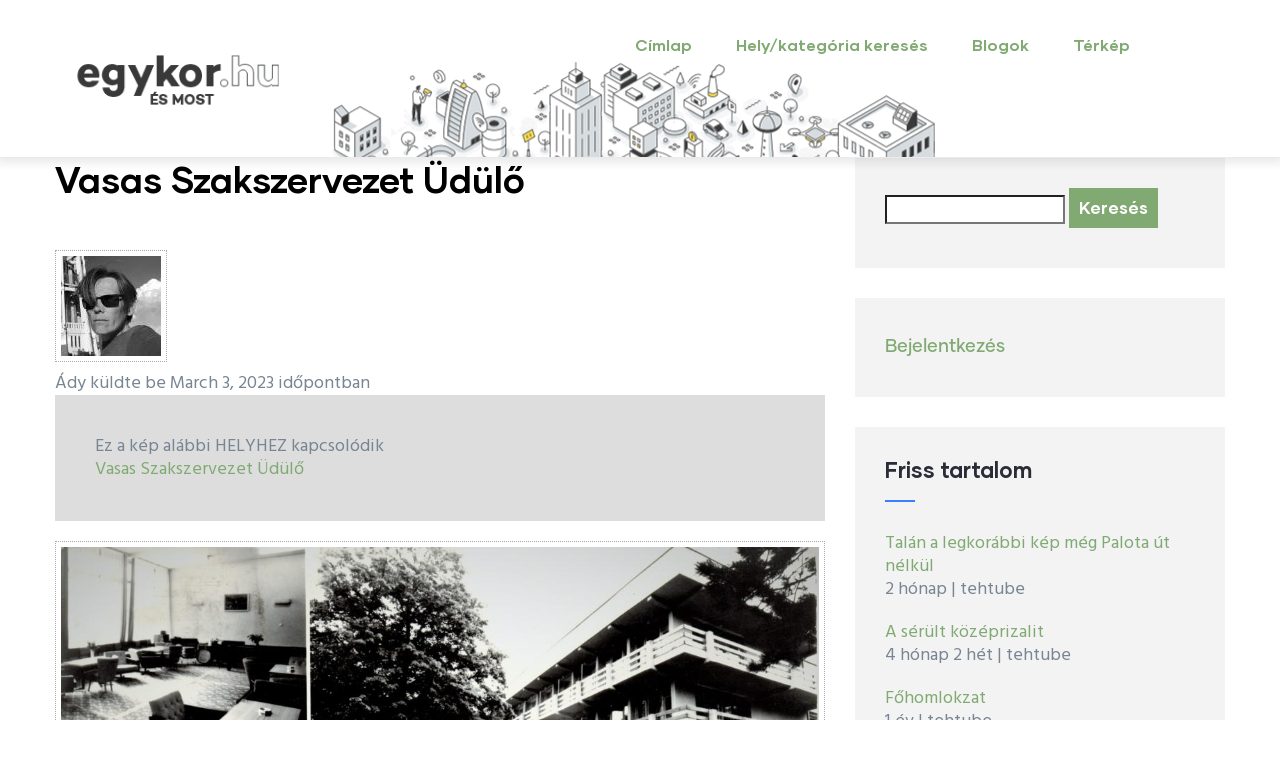

--- FILE ---
content_type: text/html; charset=UTF-8
request_url: http://balatonkenese.egykor.hu/index.php/node/24182
body_size: 6466
content:
<!DOCTYPE html>
<html lang="hu" dir="ltr" prefix="content: http://purl.org/rss/1.0/modules/content/  dc: http://purl.org/dc/terms/  foaf: http://xmlns.com/foaf/0.1/  og: http://ogp.me/ns#  rdfs: http://www.w3.org/2000/01/rdf-schema#  schema: http://schema.org/  sioc: http://rdfs.org/sioc/ns#  sioct: http://rdfs.org/sioc/types#  skos: http://www.w3.org/2004/02/skos/core#  xsd: http://www.w3.org/2001/XMLSchema# ">
  <head> 
    <meta charset="utf-8" />
<script async src="https://www.googletagmanager.com/gtag/js?id=UA-4043220-6"></script>
<script>window.dataLayer = window.dataLayer || [];function gtag(){dataLayer.push(arguments)};gtag("js", new Date());gtag("set", "developer_id.dMDhkMT", true);gtag("config", "UA-4043220-6", {"groups":"default","anonymize_ip":true,"page_placeholder":"PLACEHOLDER_page_path"});</script>
<meta name="Generator" content="Drupal 9 (https://www.drupal.org)" />
<meta name="MobileOptimized" content="width" />
<meta name="HandheldFriendly" content="true" />
<meta name="viewport" content="width=device-width, initial-scale=1.0" />
<style>header .site-branding-logo{max-width:244px!important;}header.header-default .header-main-inner .header-inner{padding-left:244px!important;} header.header-default .header-main-inner .branding{width:244px!important;}</style>
<link rel="shortcut icon" href="/core/misc/favicon.ico" type="image/vnd.microsoft.icon" />
<link rel="canonical" href="http://balatonkenese.egykor.hu/index.php/node/24182" />
<link rel="shortlink" href="http://balatonkenese.egykor.hu/index.php/node/24182" />

    <title>Vasas Szakszervezet Üdülő | egykor.hu</title>
    <link rel="stylesheet" media="all" href="/core/modules/system/css/components/ajax-progress.module.css?r23vev" />
<link rel="stylesheet" media="all" href="/core/modules/system/css/components/align.module.css?r23vev" />
<link rel="stylesheet" media="all" href="/core/modules/system/css/components/autocomplete-loading.module.css?r23vev" />
<link rel="stylesheet" media="all" href="/core/modules/system/css/components/fieldgroup.module.css?r23vev" />
<link rel="stylesheet" media="all" href="/core/modules/system/css/components/container-inline.module.css?r23vev" />
<link rel="stylesheet" media="all" href="/core/modules/system/css/components/clearfix.module.css?r23vev" />
<link rel="stylesheet" media="all" href="/core/modules/system/css/components/details.module.css?r23vev" />
<link rel="stylesheet" media="all" href="/core/modules/system/css/components/hidden.module.css?r23vev" />
<link rel="stylesheet" media="all" href="/core/modules/system/css/components/item-list.module.css?r23vev" />
<link rel="stylesheet" media="all" href="/core/modules/system/css/components/js.module.css?r23vev" />
<link rel="stylesheet" media="all" href="/core/modules/system/css/components/nowrap.module.css?r23vev" />
<link rel="stylesheet" media="all" href="/core/modules/system/css/components/position-container.module.css?r23vev" />
<link rel="stylesheet" media="all" href="/core/modules/system/css/components/progress.module.css?r23vev" />
<link rel="stylesheet" media="all" href="/core/modules/system/css/components/reset-appearance.module.css?r23vev" />
<link rel="stylesheet" media="all" href="/core/modules/system/css/components/resize.module.css?r23vev" />
<link rel="stylesheet" media="all" href="/core/modules/system/css/components/sticky-header.module.css?r23vev" />
<link rel="stylesheet" media="all" href="/core/modules/system/css/components/system-status-counter.css?r23vev" />
<link rel="stylesheet" media="all" href="/core/modules/system/css/components/system-status-report-counters.css?r23vev" />
<link rel="stylesheet" media="all" href="/core/modules/system/css/components/system-status-report-general-info.css?r23vev" />
<link rel="stylesheet" media="all" href="/core/modules/system/css/components/tabledrag.module.css?r23vev" />
<link rel="stylesheet" media="all" href="/core/modules/system/css/components/tablesort.module.css?r23vev" />
<link rel="stylesheet" media="all" href="/core/modules/system/css/components/tree-child.module.css?r23vev" />
<link rel="stylesheet" media="all" href="/core/modules/views/css/views.module.css?r23vev" />
<link rel="stylesheet" media="all" href="/modules/custom/gavias_sliderlayer/vendor/revolution/css/settings.css?r23vev" />
<link rel="stylesheet" media="all" href="/modules/custom/gavias_pagebuilder/assets/frontend/css/frontend.css?r23vev" />
<link rel="stylesheet" media="all" href="//fonts.googleapis.com/css?family=Hind:wght@400;500;600;700&amp;display=swap" />
<link rel="stylesheet" media="all" href="/themes/custom/gavias_daudo/css/font-awesome/css/all.min.css?r23vev" />
<link rel="stylesheet" media="all" href="/themes/custom/gavias_daudo/css/icon/flaticon.css?r23vev" />
<link rel="stylesheet" media="all" href="/themes/custom/gavias_daudo/css/animate.css?r23vev" />
<link rel="stylesheet" media="all" href="/themes/custom/gavias_daudo/vendor/owl-carousel/assets/owl.carousel.min.css?r23vev" />
<link rel="stylesheet" media="all" href="/themes/custom/gavias_daudo/vendor/owl-carousel/assets/owl.theme.default.min.css?r23vev" />
<link rel="stylesheet" media="all" href="/themes/custom/gavias_daudo/vendor/prettyphoto/css/prettyPhoto.css?r23vev" />
<link rel="stylesheet" media="all" href="/themes/custom/gavias_daudo/vendor/ytplayer/css/jquery.mb.YTPlayer.min.css?r23vev" />
<link rel="stylesheet" media="all" href="/themes/custom/gavias_daudo/vendor/magnific/magnific-popup.css?r23vev" />
<link rel="stylesheet" media="all" href="/themes/custom/gavias_daudo/vendor/slick/slick.css?r23vev" />
<link rel="stylesheet" media="all" href="/themes/custom/gavias_daudo/css/update.css?r23vev" />
<link rel="stylesheet" media="all" href="/themes/custom/gavias_daudo/css/bootstrap.css?r23vev" />
<link rel="stylesheet" media="all" href="/themes/custom/gavias_daudo/css/template.css?r23vev" />


    <script type="application/json" data-drupal-selector="drupal-settings-json">{"path":{"baseUrl":"\/index.php\/","scriptPath":null,"pathPrefix":"","currentPath":"node\/24182","currentPathIsAdmin":false,"isFront":false,"currentLanguage":"hu"},"pluralDelimiter":"\u0003","suppressDeprecationErrors":true,"google_analytics":{"account":{},"trackOutbound":true,"trackMailto":true,"trackTel":true,"trackDownload":true,"trackDownloadExtensions":"7z|aac|arc|arj|asf|asx|avi|bin|csv|doc(x|m)?|dot(x|m)?|exe|flv|gif|gz|gzip|hqx|jar|jpe?g|js|mp(2|3|4|e?g)|mov(ie)?|msi|msp|pdf|phps|png|ppt(x|m)?|pot(x|m)?|pps(x|m)?|ppam|sld(x|m)?|thmx|qtm?|ra(m|r)?|sea|sit|tar|tgz|torrent|txt|wav|wma|wmv|wpd|xls(x|m|b)?|xlt(x|m)|xlam|xml|z|zip","trackColorbox":true},"ajaxTrustedUrl":{"\/search\/node":true},"user":{"uid":0,"permissionsHash":"96f2b7ab3181d1c6d595bcc823bda3892c65cfc7a4d8622ef9cb6ddff1d425da"}}</script>
<script src="/core/assets/vendor/jquery/jquery.min.js?v=3.6.0"></script>
<script src="/core/misc/drupalSettingsLoader.js?v=9.2.7"></script>
<script src="/sites/default/files/languages/hu_AEC_PZRhZoydvLve0O6A3qz5QUEAPb-MVH-6jbRCLwc.js?r23vev"></script>
<script src="/core/misc/drupal.js?v=9.2.7"></script>
<script src="/core/misc/drupal.init.js?v=9.2.7"></script>
<script src="/themes/custom/gavias_daudo/vendor/jquery-migrate.min.js?v=9.2.7"></script>
<script src="/themes/custom/gavias_daudo/js/bootstrap.js?v=9.2.7"></script>
<script src="/themes/custom/gavias_daudo/js/imagesloader.min.js?v=9.2.7"></script>
<script src="/themes/custom/gavias_daudo/vendor/jquery.easing.js?v=9.2.7"></script>
<script src="/themes/custom/gavias_daudo/vendor/jquery.appear.js?v=9.2.7"></script>
<script src="/themes/custom/gavias_daudo/vendor/jquery.easypiechart.min.js?v=9.2.7"></script>
<script src="/themes/custom/gavias_daudo/vendor/owl-carousel/owl.carousel.js?v=9.2.7"></script>
<script src="/themes/custom/gavias_daudo/vendor/waypoint.js?v=9.2.7"></script>
<script src="/themes/custom/gavias_daudo/vendor/count-to.js?v=9.2.7"></script>
<script src="/themes/custom/gavias_daudo/vendor/masonry.pkgd.min.js?v=9.2.7"></script>
<script src="/themes/custom/gavias_daudo/vendor/isotope.pkgd.min.js?v=9.2.7"></script>
<script src="/themes/custom/gavias_daudo/vendor/aos.js?v=9.2.7"></script>
<script src="/themes/custom/gavias_daudo/vendor/prettyphoto/js/jquery.prettyPhoto.js?v=9.2.7"></script>
<script src="/themes/custom/gavias_daudo/vendor/ytplayer/js/jquery.mb.YTPlayer.min.js?v=9.2.7"></script>
<script src="/themes/custom/gavias_daudo/vendor/jquery.typer/src/jquery.typer.js?v=9.2.7"></script>
<script src="/themes/custom/gavias_daudo/vendor/magnific/jquery.magnific-popup.min.js?v=9.2.7"></script>
<script src="/themes/custom/gavias_daudo/vendor/quotes_rotator/js/modernizr.custom.js?v=9.2.7"></script>
<script src="/themes/custom/gavias_daudo/vendor/quotes_rotator/js/jquery.cbpQTRotator.min.js?v=9.2.7"></script>
<script src="/themes/custom/gavias_daudo/vendor/jquery.nicescroll.min.js?v=9.2.7"></script>
<script src="/themes/custom/gavias_daudo/vendor/slick/slick.min.js?v=9.2.7"></script>
<script src="/themes/custom/gavias_daudo/js/main.js?v=9.2.7"></script>
<script src="/modules/custom/gavias_sliderlayer/vendor/revolution/js/jquery.themepunch.tools.min.js?v=1.x"></script>
<script src="/modules/custom/gavias_sliderlayer/vendor/revolution/js/jquery.themepunch.revolution.min.js?v=1.x"></script>
<script src="/modules/custom/gavias_sliderlayer/vendor/revolution/js/extensions/revolution.extension.actions.min.js?v=1.x"></script>
<script src="/modules/custom/gavias_sliderlayer/vendor/revolution/js/extensions/revolution.extension.carousel.min.js?v=1.x"></script>
<script src="/modules/custom/gavias_sliderlayer/vendor/revolution/js/extensions/revolution.extension.kenburn.min.js?v=1.x"></script>
<script src="/modules/custom/gavias_sliderlayer/vendor/revolution/js/extensions/revolution.extension.layeranimation.min.js?v=1.x"></script>
<script src="/modules/custom/gavias_sliderlayer/vendor/revolution/js/extensions/revolution.extension.migration.min.js?v=1.x"></script>
<script src="/modules/custom/gavias_sliderlayer/vendor/revolution/js/extensions/revolution.extension.navigation.min.js?v=1.x"></script>
<script src="/modules/custom/gavias_sliderlayer/vendor/revolution/js/extensions/revolution.extension.parallax.min.js?v=1.x"></script>
<script src="/modules/custom/gavias_sliderlayer/vendor/revolution/js/extensions/revolution.extension.slideanims.min.js?v=1.x"></script>
<script src="/modules/custom/gavias_sliderlayer/vendor/revolution/js/extensions/revolution.extension.video.min.js?v=1.x"></script>


    

    
          <style class="customize">body .body-page a{color: #81aa73!important;}</style>
    
  </head>

  
  <body class="gavias-pagebuilder layout-no-sidebars wide path-node node--type-kep">

    <a href="#main-content" class="visually-hidden focusable">
      Ugrás a tartalomra
    </a>

      

    
      <div class="dialog-off-canvas-main-canvas" data-off-canvas-main-canvas>
    <div class="gva-body-wrapper">
	<div class="body-page gva-body-page">
	   <header id="header" class="header-default">
  
  
      

   <div class="header-main ">
      <div class="container header-content-layout">
         <div class="header-main-inner p-relative">
            <div class="row">
              <div class="col-md-12 col-sm-12 col-xs-12 content-inner">
                <div class="branding">
                                        <div>
    
      <a href="/index.php/" title="Címlap" rel="home" class="site-branding-logo">
        
        <img class="logo-site" src="/sites/default/files/egykor_0.png" alt="Címlap" />
        
    </a>
    
  </div>

                                  </div>
                
                <div class="header-inner clearfix ">
                  <div class="main-menu">
                    <div class="area-main-menu">
                      <div class="area-inner">
                        <div class="gva-offcanvas-mobile">
                          <div class="close-offcanvas hidden"><i class="fa fa-times"></i></div>
                          <div class="main-menu-inner">
                                                            <div>
    <nav aria-labelledby="block-mainnavigation-2-menu" id="block-mainnavigation-2" class="block block-menu navigation menu--main">
          
  
  <h2  class="visually-hidden block-title block-title" id="block-mainnavigation-2-menu"><span>Main navigation</span></h2>
  
  <div class="block-content">
                 
<div class="gva-navigation">

              <ul  class="clearfix gva_menu gva_menu_main">
      
                              
            <li  class="menu-item">
        <a data-link_id="link-380439147" href="/index.php/">          Címlap        </a>
          
              </li>
                          
            <li  class="menu-item ">
        <a data-link_id="link-1936838962" href="/index.php/helyek">          Hely/kategória keresés        </a>
          
              </li>
                          
            <li  class="menu-item ">
        <a data-link_id="link-858601186" href="/index.php/blogok">          Blogok        </a>
          
              </li>
                          
            <li  class="menu-item ">
        <a data-link_id="link-1169978373" href="/index.php/terkepen-kereses">          Térkép        </a>
          
              </li>
        </ul>
  

</div>


        </div>  
</nav>

  </div>

                                                      </div>

                                                  </div>
                        
                        <div id="menu-bar" class="menu-bar menu-bar-mobile d-lg-none d-xl-none">
                          <span class="one"></span>
                          <span class="two"></span>
                          <span class="three"></span>
                        </div>

                                                  

                      </div>
                    </div>
                  </div>  
                </div> 
              </div>

            </div>
         </div>
      </div>
   </div>

</header>

		
	   		
		<div role="main" class="main main-page">
		
			<div class="clearfix"></div>
				

							<div class="help gav-help-region">
					<div class="container">
						<div class="content-inner">
							  <div>
    <div data-drupal-messages-fallback class="hidden"></div>

  </div>

						</div>
					</div>
				</div>
						
			<div class="clearfix"></div>
						
			<div class="clearfix"></div>
			
			<div id="content" class="content content-full">
				<div class="container container-bg">
					<div class="content-main-inner">
	<div class="row">
		
					
						 				 		
							
       

		<div id="page-main-content" class="main-content col-xl-8 col-lg-8 col-md-12 col-sm-12 col-xs-12 order-xl-2 order-lg-2 order-md-1 order-sm-1 order-xs-1 sb-r ">

			<div class="main-content-inner">
				
				
									<div class="content-main">
						  <div>
    <div id="block-gavias-daudo-page-title" class="block block-core block-page-title-block no-title">
  
    
      <div class="content block-content">
      
  <h1 class="page-title"><span>Vasas Szakszervezet Üdülő</span>
</h1>


    </div>
  </div>
<div id="block-gavias-daudo-content" class="block block-system block-system-main-block no-title">
  
    
      <div class="content block-content">
      

<article data-history-node-id="24182" role="article" class="node node--type-kep node--promoted node--view-mode-full clearfix">
  <header>
    
            
          <div class="node__meta">
        <article typeof="schema:Person" about="/index.php/users/ady">
  
            <div class="field field--name-user-picture field--type-image field--label-hidden field__item">
<div class="item-image">
  <a href="/index.php/users/ady"><img src="/sites/default/files/styles/thumbnail/public/pictures/2022-08/Ady.jpg?itok=68UpfyK7" alt="Profile picture for user Ády" loading="lazy" typeof="foaf:Image" />

</a>
</div>
</div>
      </article>

        <span>
          <span><span lang="" about="/index.php/users/ady" typeof="schema:Person" property="schema:name" datatype="">Ády</span></span>
 küldte be March 3, 2023 időpontban        </span>
        
      </div>
      </header>
  <div class="node__content clearfix">
    
  <div class="field field--name-field-hely-csatolas field--type-entity-reference field--label-above">
    <div class="field__label">Ez a kép alábbi HELYHEZ kapcsolódik</div>
          <div class="field__items">
              <div class="field__item"><a href="/index.php/node/24181" hreflang="hu">Vasas Szakszervezet Üdülő</a></div>
              </div>
      </div>
<div class="gavias-builder--content"></div>
            <div class="field field--name-field-kepfeltoltes field--type-image field--label-hidden field__item">
<div class="item-image">
  <img src="/sites/default/files/styles/wide/public/original/vasas.jpg?itok=4ToGD-8V" alt="" loading="lazy" typeof="foaf:Image" />


</div>
</div>
      
            <div class="field field--name-field-letrehozas-kezdete field--type-integer field--label-hidden field__item">1980</div>
      
  <div class="field field--name-field-forras field--type-string field--label-above">
    <div class="field__label">Forrás</div>
              <div class="field__item">Képeslap</div>
          </div>

  </div>
</article>

    </div>
  </div>

  </div>

					</div>
				
							</div>

		</div>

		<!-- Sidebar Left -->
				<!-- End Sidebar Left -->

		<!-- Sidebar Right -->
									 

			<div class="col-xl-4 col-lg-4 col-md-12 col-sm-12 col-xs-12 order-xl-3 order-lg-3 order-md-3 order-sm-3 order-xs-3 sidebar sidebar-right theiaStickySidebar">
				<div class="sidebar-inner">
					  <div>
    <div class="search-block-form block block-search container-inline" data-drupal-selector="search-block-form" id="block-keresesurlap" role="search">
  
    
      <form action="/search/node" method="get" id="search-block-form" accept-charset="UTF-8" class="search-form search-block-form">
  <div class="js-form-item form-item js-form-type-search form-item-keys js-form-item-keys form-no-label">
      <label for="edit-keys" class="visually-hidden">Keresés</label>
        <input title="A keresendő kifejezések megadása." data-drupal-selector="edit-keys" type="search" id="edit-keys" name="keys" value="" size="15" maxlength="128" class="form-search" />

        </div>
<div data-drupal-selector="edit-actions" class="form-actions js-form-wrapper form-wrapper" id="edit-actions--2"><input class="search-form__submit button js-form-submit form-submit" data-drupal-selector="edit-submit" type="submit" id="edit-submit" value="Keresés" />
</div>

</form>

  </div>
<nav aria-labelledby="block-gavias-daudo-account-menu-menu" id="block-gavias-daudo-account-menu" class="block block-menu navigation menu--account">
          
  
  <h2  class="visually-hidden block-title block-title" id="block-gavias-daudo-account-menu-menu"><span>User account menu</span></h2>
  
  <div class="block-content">
                 
              <ul class="gva_menu">
        
            <li  class="menu-item">
        <a href="/user/login" data-drupal-link-system-path="user/login">Bejelentkezés</a>
        
      </li>
        </ul>
  


        </div>  
</nav>
<div class="views-element-container block block-views block-views-blockcontent-recent-block-1" id="block-views-block-content-recent-block-1">
  
      <h2 class="block-title" ><span>Friss tartalom</span></h2>
    
      <div class="content block-content">
      <div><div class="gva-view js-view-dom-id-56e3b86ae7db2c2edf5b3c4c08f93d7f1a4a67f54cd699392b8ec8901e0532af">
  
  
  

  
  
  

  <div class="item-list">
  
  <ul>

          <li class="view-list-item" ><div class="views-field views-field-title"><span class="field-content"><a href="/node/24297" hreflang="hu">Talán a legkorábbi kép még Palota út nélkül</a></span></div><span class="views-field views-field-changed"><span class="field-content">2 hónap</span></span> | <span class="views-field views-field-uid"><span class="field-content">tehtube</span></span></li>
          <li class="view-list-item" ><div class="views-field views-field-title"><span class="field-content"><a href="/node/24296" hreflang="hu">A sérült középrizalit</a></span></div><span class="views-field views-field-changed"><span class="field-content">4 hónap 2 hét</span></span> | <span class="views-field views-field-uid"><span class="field-content">tehtube</span></span></li>
          <li class="view-list-item" ><div class="views-field views-field-title"><span class="field-content"><a href="/node/24295" hreflang="hu">Főhomlokzat</a></span></div><span class="views-field views-field-changed"><span class="field-content">1 év</span></span> | <span class="views-field views-field-uid"><span class="field-content">tehtube</span></span></li>
          <li class="view-list-item" ><div class="views-field views-field-title"><span class="field-content"><a href="/node/24294" hreflang="hu">Eredeti főhomlokzat</a></span></div><span class="views-field views-field-changed"><span class="field-content">1 év</span></span> | <span class="views-field views-field-uid"><span class="field-content">tehtube</span></span></li>
          <li class="view-list-item" ><div class="views-field views-field-title"><span class="field-content"><a href="/node/24293" hreflang="hu">Delej villa</a></span></div><span class="views-field views-field-changed"><span class="field-content">1 év</span></span> | <span class="views-field views-field-uid"><span class="field-content">tehtube</span></span></li>
    
  </ul>

</div>

      <nav role="navigation" aria-labelledby="pagination-heading">
    <h4 id="pagination-heading" class="visually-hidden">Oldalszámozás</h4>
    <ul class="js-pager__items">
                    <li>
          1. oldal        </li>
                    <li>
          <a href="/index.php/node/24182?page=1" title="Ugrás a következő oldalra" rel="next">
            <span class="visually-hidden">Következő oldal</span>
            <span aria-hidden="true">Következő ››</span>
          </a>
        </li>
          </ul>
  </nav>


  
  

  
  
</div>
</div>

    </div>
  </div>
<div id="block-adsensehirdetes-2" class="block block-block-content block-block-content81914dce-9ecb-47e9-93f7-5f7e351c1e66 no-title">
  
    
      <div class="content block-content">
      
            <div class="field field--name-body field--type-text-with-summary field--label-hidden field__item"><script async src="https://pagead2.googlesyndication.com/pagead/js/adsbygoogle.js?client=ca-pub-0576426005989504"
     crossorigin="anonymous"></script>
<!-- egykor nagy -->
<ins class="adsbygoogle"
     style="display:block"
     data-ad-client="ca-pub-0576426005989504"
     data-ad-slot="1972876480"
     data-ad-format="auto"
     data-full-width-responsive="true"></ins>
<script>
     (adsbygoogle = window.adsbygoogle || []).push({});
</script></div>
      
    </div>
  </div>
<div class="views-element-container block block-views block-views-blockcomments-recent-block-1" id="block-gavias-daudo-views-block-comments-recent-block-1">
  
      <h2 class="block-title" ><span>Friss hozzászólások</span></h2>
    
      <div class="content block-content">
      <div><div class="gva-view js-view-dom-id-24120ca1053d31b50a0d0de466473553f39435f4f36afdbd24a1f7cf17378248">
  
  
  

  
  
  

  <div class="item-list">
  
  <ul>

          <li class="view-list-item" ><div class="views-field views-field-subject"><span class="field-content"><a href="/comment/3548" hreflang="hu">Körszálló, second life</a></span></div><span class="views-field views-field-changed"><span class="field-content">1 hónap 2 hét</span></span><span class="views-field views-field-name-1"><span class="field-content"></span></span></li>
          <li class="view-list-item" ><div class="views-field views-field-subject"><span class="field-content"><a href="/comment/3547" hreflang="hu">Köszi, lehet még reménykedni?</a></span></div><span class="views-field views-field-changed"><span class="field-content">3 hónap 2 hét</span></span><span class="views-field views-field-name-1"><span class="field-content"></span></span></li>
          <li class="view-list-item" ><div class="views-field views-field-subject"><span class="field-content"><a href="/comment/3546" hreflang="hu">Erzsébet Szálloda (Bp.V. Károlyi Mihály utca)</a></span></div><span class="views-field views-field-changed"><span class="field-content">6 hónap 3 hét</span></span><span class="views-field views-field-name-1"><span class="field-content"></span></span></li>
          <li class="view-list-item" ><div class="views-field views-field-subject"><span class="field-content"><a href="/comment/3545" hreflang="hu">Hotel Lido</a></span></div><span class="views-field views-field-changed"><span class="field-content">1 év</span></span><span class="views-field views-field-name-1"><span class="field-content"></span></span></li>
          <li class="view-list-item" ><div class="views-field views-field-subject"><span class="field-content"><a href="/comment/3544" hreflang="hu">Pajzsvivo képei</a></span></div><span class="views-field views-field-changed"><span class="field-content">1 év</span></span><span class="views-field views-field-name-1"><span class="field-content"></span></span></li>
    
  </ul>

</div>

      <nav role="navigation" aria-labelledby="pagination-heading--2">
    <h4 id="pagination-heading--2" class="visually-hidden">Oldalszámozás</h4>
    <ul class="js-pager__items">
                    <li>
          1. oldal        </li>
                    <li>
          <a href="/index.php/node/24182?page=1" title="Ugrás a következő oldalra" rel="next">
            <span class="visually-hidden">Következő oldal</span>
            <span aria-hidden="true">Következő ›</span>
          </a>
        </li>
          </ul>
  </nav>


  
  

  
  
</div>
</div>

    </div>
  </div>
<div class="views-element-container block block-views block-views-blockblogok-block-1" id="block-views-block-blogok-block-1">
  
      <h2 class="block-title" ><span>Blogok</span></h2>
    
      <div class="content block-content">
      <div><div class="gva-view js-view-dom-id-a3c27011e492892649070c911973a841e5d3391fa77537eea4fccc449bbfab20">
  
  
  

  
  
  

  <div class="view-content-wrap">
             <div class="item">
       <div class="views-field views-field-title"><span class="field-content"><a href="/node/24033" hreflang="hu">Hibák az új oldal indulásakor (2021)</a></span></div>
     </div>
             <div class="item">
       <div class="views-field views-field-title"><span class="field-content"><a href="/node/104" hreflang="hu">Elindult az egykor.hu</a></span></div>
     </div>
   </div>

    

  
  

  
  
</div>
</div>

    </div>
  </div>
<div class="views-element-container block block-views block-views-blockujkategoriak-block-1" id="block-views-block-ujkategoriak-block-1">
  
      <h2 class="block-title" ><span>Újkategóriak</span></h2>
    
      <div class="content block-content">
      <div><div class="gva-view js-view-dom-id-59c0b9af7cce05629cfdf818eac2f7f7f012757e9491c5cb59cea3deaf89681e">
  
  
  

  
  
  

  <div class="view-content-wrap">
             <div class="item">
       <div class="views-field views-field-name"><span class="field-content"><a href="/taxonomy/term/4476" hreflang="hu">Hunyadi János út 2.</a></span></div>
     </div>
             <div class="item">
       <div class="views-field views-field-name"><span class="field-content"><a href="/taxonomy/term/4475" hreflang="hu">Hunyadi út 2. </a></span></div>
     </div>
             <div class="item">
       <div class="views-field views-field-name"><span class="field-content"><a href="/taxonomy/term/4474" hreflang="hu">modern</a></span></div>
     </div>
             <div class="item">
       <div class="views-field views-field-name"><span class="field-content"><a href="/taxonomy/term/4473" hreflang="hu">árpád-kori</a></span></div>
     </div>
             <div class="item">
       <div class="views-field views-field-name"><span class="field-content"><a href="/taxonomy/term/4472" hreflang="hu">sír</a></span></div>
     </div>
             <div class="item">
       <div class="views-field views-field-name"><span class="field-content"><a href="/taxonomy/term/4471" hreflang="hu">síremlék</a></span></div>
     </div>
             <div class="item">
       <div class="views-field views-field-name"><span class="field-content"><a href="/taxonomy/term/4470" hreflang="hu">információs iroda</a></span></div>
     </div>
             <div class="item">
       <div class="views-field views-field-name"><span class="field-content"><a href="/taxonomy/term/4469" hreflang="hu">élelmiszerbolt</a></span></div>
     </div>
   </div>

      <nav role="navigation" aria-labelledby="pagination-heading--3">
    <h4 id="pagination-heading--3" class="visually-hidden">Oldalszámozás</h4>
    <ul class="js-pager__items">
                    <li>
          1. oldal        </li>
                    <li>
          <a href="/index.php/node/24182?page=1" title="Ugrás a következő oldalra" rel="next">
            <span class="visually-hidden">Következő oldal</span>
            <span aria-hidden="true">››</span>
          </a>
        </li>
          </ul>
  </nav>


  
  

  
  
</div>
</div>

    </div>
  </div>

  </div>

				</div>
			</div>
				<!-- End Sidebar Right -->
		
	</div>
</div>
				</div>
			</div>

			
							<div class="area after-content">
					<div class="container">
		          	<div class="content-inner">
							   <div>
    <div id="block-adsensehirdetes" class="block block-block-content block-block-content81914dce-9ecb-47e9-93f7-5f7e351c1e66 no-title">
  
    
      <div class="content block-content">
      
            <div class="field field--name-body field--type-text-with-summary field--label-hidden field__item"><script async src="https://pagead2.googlesyndication.com/pagead/js/adsbygoogle.js?client=ca-pub-0576426005989504"
     crossorigin="anonymous"></script>
<!-- egykor nagy -->
<ins class="adsbygoogle"
     style="display:block"
     data-ad-client="ca-pub-0576426005989504"
     data-ad-slot="1972876480"
     data-ad-format="auto"
     data-full-width-responsive="true"></ins>
<script>
     (adsbygoogle = window.adsbygoogle || []).push({});
</script></div>
      
    </div>
  </div>

  </div>

		          	</div>
	        		</div>
				</div>
						
		</div>
	</div>

	
<footer id="footer" class="footer">
  <div class="footer-inner">
    
         
     <div class="footer-center">
        <div class="container">      
           <div class="row">
              
              
              
                         </div>   
        </div>
    </div>  

    
  </div>   

  
</footer>
</div>


  </div>

    
    <script src="/modules/google_analytics/js/google_analytics.js?v=9.2.7"></script>
<script src="/modules/custom/gavias_pagebuilder/vendor/skrollr.min.js?v=1.x"></script>
<script src="/modules/custom/gavias_pagebuilder/vendor/main.js?v=1.x"></script>

    
        <div id="gva-overlay"></div>
  </body>
</html>


--- FILE ---
content_type: text/html; charset=utf-8
request_url: https://www.google.com/recaptcha/api2/aframe
body_size: 265
content:
<!DOCTYPE HTML><html><head><meta http-equiv="content-type" content="text/html; charset=UTF-8"></head><body><script nonce="ss8D48krWh7QlYb-cNZoCg">/** Anti-fraud and anti-abuse applications only. See google.com/recaptcha */ try{var clients={'sodar':'https://pagead2.googlesyndication.com/pagead/sodar?'};window.addEventListener("message",function(a){try{if(a.source===window.parent){var b=JSON.parse(a.data);var c=clients[b['id']];if(c){var d=document.createElement('img');d.src=c+b['params']+'&rc='+(localStorage.getItem("rc::a")?sessionStorage.getItem("rc::b"):"");window.document.body.appendChild(d);sessionStorage.setItem("rc::e",parseInt(sessionStorage.getItem("rc::e")||0)+1);localStorage.setItem("rc::h",'1769419102431');}}}catch(b){}});window.parent.postMessage("_grecaptcha_ready", "*");}catch(b){}</script></body></html>